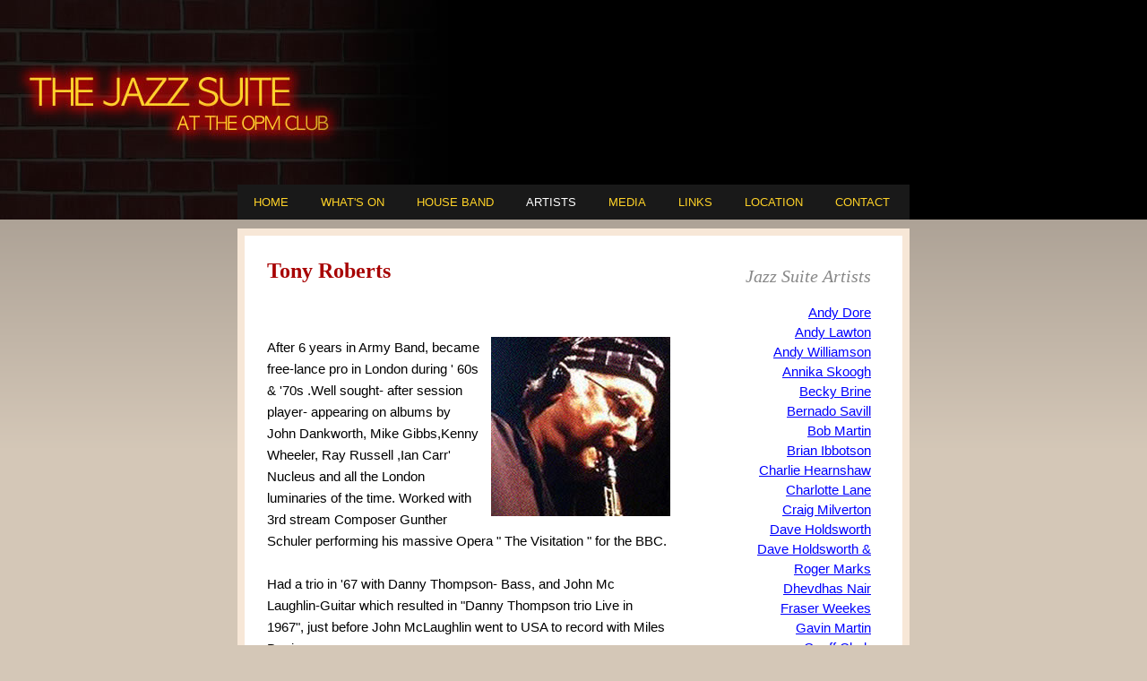

--- FILE ---
content_type: text/html; charset=utf-8
request_url: https://jazzsuite.co.uk/artists/tony-roberts
body_size: 2771
content:
<!DOCTYPE html PUBLIC "-//W3C//DTD XHTML 1.0 Strict//EN" "http://www.w3.org/TR/xhtml1/DTD/xhtml1-strict.dtd">

<html xmlns="http://www.w3.org/1999/xhtml" xml:lang="en" lang="en">

<head>
	
	<meta http-equiv="Content-type" content="text/html; charset=utf-8"/>
	
	<title>Tony Roberts at the Jazz Suite in Plymouth</title>
	
	<meta name="keywords" content="Tony Roberts, , plymouth jazz musicians, jazz suite musicians, jazz people"/>
	
	<meta name="description" content="Tony Roberts: After 6 years in Army Band, became free-lance pro in London during ' 60s & '70s .Well sought- after session player- appearing on albums by John Dankworth, Mike Gibbs,Kenny Wheeler, Ray Russell ,Ian Ca"/>
		
	<link rel="stylesheet" href="/assets/css/master.css" type="text/css" media="screen"/>
	
</head>
	
<body>
	
	
<div id="header">
	
	<div class="container">

		<ul>
			<li><a href="/" title="Homepage">Home</a></li>
			<li><a href="/jazz-in-plymouth.html" title="What's on at the Jazz Suite in Plymouth">What's On</a></li>
			<li><a href="/houseband.html" title="Information about the house band, Format!">House Band</a></li>
			<li class="active"><a href="/artists.html" title="Artists who perform at the Jazz Suite">Artists</a></li>
			<li><a href="/media.html" title="Media">Media</a></li>
			<li><a href="/links.html" title="Links">Links</a></li>
			<li><a href="/location.html" title="Location">Location</a></li>
			<li><a href="/contact.html" title="Contact us">Contact</a></li>
		</ul>
	
	</div>
	
</div>
	
<div class="container">
	
	<div id="content_spacer"></div>
	
	<div id="content">
		

		
		
		
		
		<div id="content_right">
			
			<h3>Jazz Suite Artists</h3>
			
			<ul>
				
				<li><a href="/artists/andy-dore.html">Andy Dore</a></li>
<li><a href="/artists/andy-lawton.html">Andy Lawton</a></li>
<li><a href="/artists/andy-williamson.html">Andy Williamson</a></li>
<li><a href="/artists/annika-skoogh.html">Annika Skoogh</a></li>
<li><a href="/artists/becky-brine.html">Becky Brine</a></li>
<li><a href="/artists/bernado-savill.html">Bernado Savill</a></li>
<li><a href="/artists/bob-martin.html">Bob Martin</a></li>
<li><a href="/artists/brian-ibbotson.html">Brian Ibbotson</a></li>
<li><a href="/artists/charlie-hearnshaw.html">Charlie Hearnshaw</a></li>
<li><a href="/artists/charlotte-lane.html">Charlotte Lane</a></li>
<li><a href="/artists/craig-milverton.html">Craig Milverton</a></li>
<li><a href="/artists/dave-holdsworth.html">Dave Holdsworth</a></li>
<li><a href="/artists/dave-holdsworth-roger-marks.html">Dave Holdsworth & Roger Marks </a></li>
<li><a href="/artists/dhevdhas-nair.html">Dhevdhas Nair</a></li>
<li><a href="/artists/fraser-weekes.html">Fraser Weekes</a></li>
<li><a href="/artists/gavin-martin.html">Gavin Martin</a></li>
<li><a href="/artists/geoff-clark.html">Geoff Clark</a></li>
<li><a href="/artists/george-comer.html">George Comer</a></li>
<li><a href="/artists/george-comer-tim-sayer.html">George Comer & Tim Sayer</a></li>
<li><a href="/artists/george-cooper.html">George Cooper</a></li>
<li><a href="/artists/hamer-isaacs-gypsy-swing-band.html">Hamer & Isaacs Gypsy Swing Band</a></li>
<li><a href="/artists/hannah-leach.html">Hannah Leach</a></li>
<li><a href="/artists/harry-fulcher.html">Harry Fulcher</a></li>
<li><a href="/artists/ian-pettit.html">Ian Pettit</a></li>
<li><a href="/artists/ian-wright.html">Ian Wright</a></li>
<li><a href="/artists/jade-gall.html">Jade Gall</a></li>
<li><a href="/artists/jade-gall-flute.html">Jade Gall</a></li>
<li><a href="/artists/james-clemas.html">James Clemas</a></li>
<li><a href="/artists/james-harris.html">James Harris</a></li>
<li><a href="/artists/karen-taylor.html">Karen Taylor</a></li>
<li><a href="/artists/ken-church.html">Ken Church</a></li>
<li><a href="/artists/louise-parker.html">Louise Parker</a></li>
<li><a href="/artists/maggie-reeday.html">Maggie Reeday</a></li>
<li><a href="/artists/mark-searle.html">Mark Searle</a></li>
<li><a href="/artists/martin-dale.html">Martin Dale</a></li>
<li><a href="/artists/martin-holland.html">Martin Holland</a></li>
<li><a href="/artists/matt-carter.html">Matt Carter</a></li>
<li><a href="/artists/max-turnball.html">Max Turnball</a></li>
<li><a href="/artists/mojito.html">Mojito Jazz Trio</a></li>
<li><a href="/artists/neil-burns.html">Neil Burns</a></li>
<li><a href="/artists/neil-maya.html">Neil Maya</a></li>
<li><a href="/artists/night-of-the-horns.html">Night of the horns</a></li>
<li><a href="/artists/noelle-kadory.html">Noelle Kadory</a></li>
<li><a href="/artists/nose-to-nose.html">Nose To Nose</a></li>
<li><a href="/artists/paul-harris.html">Paul Harris</a></li>
<li><a href="/artists/paul-kelly.html">Paul Kelly</a></li>
<li><a href="/artists/pete-canter.html">Pete Canter</a></li>
<li><a href="/artists/pete-spearing.html">Pete Spearing</a></li>
<li><a href="/artists/philip-clouts.html">Philip Clouts</a></li>
<li><a href="/artists/roger-bailey.html">Roger Bailey</a></li>
<li><a href="/artists/roger-marks.html">Roger Marks</a></li>
<li><a href="/artists/rory-simmons.html">Rory Simmons</a></li>
<li><a href="/artists/rosie-corlett.html">Rosie Corlett</a></li>
<li><a href="/artists/roz-harding.html">Roz Harding</a></li>
<li><a href="/artists/sam-and-jade.html">Sam & Jade</a></li>
<li><a href="/artists/sandy-mcdonough.html">Sandy McDonough</a></li>
<li><a href="/artists/sarah-obrien.html">Sarah O'Brien</a></li>
<li><a href="/artists/silverstreet.html">Silver Street</a></li>
<li><a href="/artists/terry-sloggett.html">Terry Sloggett</a></li>
<li><a href="/artists/the-silver-street-horns.html">The Silver Street Horns</a></li>
<li><a href="/artists/the-swiss.html">The Swiss</a></li>
<li><a href="/artists/tony-harris.html">Tony Harris</a></li>
<li><a href="/artists/tony-mcquarry.html">Tony McQuarry</a></li>
<li><a href="/artists/tony-roberts.html">Tony Roberts</a></li>
				
			</ul>
			
		</div>
		
		<h1>Tony Roberts<br/><small></small></h1>
		
		<div id="content_left">

			
						<p><img src="/assets/artists/tony-roberts.jpg" style="float: right; margin: 0 0 10px 10px;" alt=""/></p>
						
		<p>After 6 years in Army Band, became free-lance pro in London during ' 60s & '70s .Well sought- after session player- appearing on albums by John Dankworth, Mike Gibbs,Kenny Wheeler, Ray Russell ,Ian Carr' Nucleus and all the London luminaries of the time. Worked with 3rd stream Composer Gunther Schuler performing his massive Opera " The Visitation " for the BBC.<br />
<br />
Had a trio in '67 with Danny Thompson- Bass, and John Mc Laughlin-Guitar which resulted in "Danny Thompson trio Live in 1967", just before John McLaughlin went to USA to record with Miles Davies.<br />
<br />
70s till present touring and recording with John Renbourn( The Lady and the Unicorn,The Black Balloon plus the Renbourn Group Albums ; Maid in Bedlam,The Enchanted Garden, Live in America, Ship of Fools).<br />
<br />
The '80s saw Tony teaming up with Danny Thompson, who he had known since they were both members of Brit R&B Legend Alexis Korner's Blue's Incorporated in the '60s, to form the trio "Whatever" with Bernie Holland. Several Albums ensued; Whatever, Whatever Next, Elemental , culminating in a joint collaboration with Folk/Rock musician Richard Thompson in the Album " Industry"<br />
<br />
Currently lives in West Dorset to where he moved 15 years ago. Spends his time "wood-shedding" composing and researching music of all types. His Interest in Indian Classical Music led him to conceive the group Na-Da and produce the Album "Breath of Fire" . Since the arrival of Ray D'inverno into Bridport area, have instigated a regular weekly rehearsal and research day, which we hope will lead to recordings and live gigs as a Duo or more. Ray's page is at www.myspace/rayd39inverno Check him out</p>
		</div>
		
		<div id="content_footer"></div>
		
	</div>
	
</div>

<div id="footer" class="container">

        &copy; 2024 Jazz Suite <a href="http://mojitojazz.com" style="margin-left: 50px">Devon Jazz Band</a> &nbsp;&nbsp;
		<a href="/jazz-in-plymouth.html">Plymouth Jazz Gigs</a>
	

</div>

<script type="text/javascript">
var gaJsHost = (("https:" == document.location.protocol) ? "https://ssl." : "http://www.");
document.write(unescape("%3Cscript src='" + gaJsHost + "google-analytics.com/ga.js' type='text/javascript'%3E%3C/script%3E"));
</script>
<script type="text/javascript">
var pageTracker = _gat._getTracker("UA-269209-20");
pageTracker._initData();
pageTracker._trackPageview();
</script>

<script defer src="https://static.cloudflareinsights.com/beacon.min.js/vcd15cbe7772f49c399c6a5babf22c1241717689176015" integrity="sha512-ZpsOmlRQV6y907TI0dKBHq9Md29nnaEIPlkf84rnaERnq6zvWvPUqr2ft8M1aS28oN72PdrCzSjY4U6VaAw1EQ==" data-cf-beacon='{"version":"2024.11.0","token":"0aa0ea3cda8a475bb77068cab1606c6b","r":1,"server_timing":{"name":{"cfCacheStatus":true,"cfEdge":true,"cfExtPri":true,"cfL4":true,"cfOrigin":true,"cfSpeedBrain":true},"location_startswith":null}}' crossorigin="anonymous"></script>
</body>


</html>




--- FILE ---
content_type: text/css; charset=utf-8
request_url: https://jazzsuite.co.uk/assets/css/master.css
body_size: 828
content:
*
{
	padding: 0;
	margin: 0;
	font-size: 15px;
	font-family: Arial, Sans-Serif, Verdana;
	line-height: 1;
}

body
{
	background-color: #D4C7B7;
	background-image: url(../images/body_bg.png);
	background-repeat: repeat-x;
}

img { border: 0;}

a { color: blue;}

/************************************************

Headings and Paragraphs

************************************************/


h1
{
	color: #A70202;
	font-size: 24px;
	margin-bottom: 30px;
	font-family: Georgia, "Times New Roman";
	line-height: 120%;
}

h1 span { font-size: 15px; font-weight: normal; }

h1 small, h2 small { color: #888888;}

h2 { margin: 20px 0; font-size: 18px;}
h2 small { margin-left: 20px; font-size: 13px; line-height: 150%; font-weight: normal; font-style: italic;}

h3
{
	font-family: "Times New Roman";
	font-size: 20px;
	color: #888888;
	font-style: italic;
	margin-bottom: 20px;
	font-weight: normal;
}

#content p, .content p, blockquote
{
	line-height: 160%;
	margin: 20px 0;
}


/************************************************

Container

************************************************/


.container
{
	margin: 0 auto;
	width: 750px;
}

/************************************************

Header and Main Navigation

************************************************/

#header
{
	background-color: #000000;
	background-image: url(../images/header_bg.jpg);
	background-position: left;
	background-repeat: no-repeat;
	height: 245px;
}

#header ul
{
	position:relative;
	background-color: #191919;
	height: 39px;
	list-style-type: none;
	top: 206px;
}

#header ul li
{
	float: left;
	margin: 0 5px;
}

#header ul li a
{
	display: block;
	padding: 13px;
	color: #FFD328;
	text-transform: uppercase;
	text-decoration: none;
	font-size: 13px;
}

#header ul li a:hover
{
	color: #FFFFFF;
}

#header ul li.active a { color: #FFFFFF;}

/************************************************

Homepage Splash Box

************************************************/

#homepage_splash_boxes
{
	list-style-type: none;
	margin: 15px 0;
}

#homepage_splash_boxes li
{
	float: left;
	margin-left: 15px;
}

li#splash_1 { margin-left: 0; }

/************************************************

Content

************************************************/

#content_spacer
{
	clear: both;
}

#content, .content
{
	margin-top: 10px;
	background-color: #FFFFFF;
	border: 8px solid #F7E7D7;
	padding: 25px;
}

#content_footer, .content_footer { clear: both; }


#content_left
{
	width: 450px;
	margin-right: 190px;
	padding: 10px 10px 0 0;
}

#content_right
{
	width: 170px;
	float: right;
	padding: 10px;
	text-align: right;
}

#content_right ul { list-style-type: none;}
#content_right ul li { line-height: 150%; }

/************************************************

Footer

************************************************/

#footer
{
	font-size: 11px;
	padding: 20px;
	color: #9E9489;
	text-transform: uppercase;
}

#footer a
{
	color: #9E9489;
	text-decoration: none;
	font-size: 11px;
}

#footer a:hover
{
	color: #54504A;
}

.script
{
	font-family: "Times new roman";
	font-size: 35px;
	font-style: italic;
	margin: 20px 0;
	color: #000000;
}

/************************************************

Homepage 'Jump' Text

************************************************/

#jump_text, #jump_text a
{
	text-transform: uppercase;
	font-size: 13px;
	color: #333333;
	line-height: 230%;
	margin-bottom: 30px;
}

#jump_text b, #jump_text b a
{
	font-size: 18px;
	text-decoration: none;
}


#homepage_text a
{
	color: black;
	text-decoration: none;
}


.event_divider
{
	clear:both;
	height: 50px;
}


.right_photo_box
{
	float: right;
	margin-left: 10px;
}

.right_photo_box img
{
	border: 6px solid #F7E7D7;
	margin-bottom: 10px;
}


h2.band_h2
{
	width: 500px;
	background-color: #F5F5F5;
	padding: 7px 5px 5px 5px;
	background-color: #F7E7D7;
}



.event_archive span
{
	font-size: 11px;
	color: #777777;
}

div.mailing_list
{
	background-image: url(../images/mailinglist.jpg);
	background-position: center left;
	background-repeat: no-repeat;
}

div.mailing_list div
{
	margin-left: 150px;
}

.mailing_list input.mailing_list
{
	width: 400px;
	font-size: 18px;
	font-family: Arial, Sans-Serif, Verdana;
	padding: 5px;	
	margin-right: 20px;
	border: 2px solid #C0C0C0;
}

.big_field
{
	font-size: 18px;
	font-family: Arial, Sans-Serif, Verdana;
	width: 98%;
	border: 2px solid #C0C0C0;
}

blockquote
{
	font-family: Georgia, "Times New Roman";
	font-size: 15px;
	font-style: italic;
	margin: 0 40px;
	font-weight: bold;
	color: #A70202;
}

blockquote small
{
	font-size: 13px;
	font-family: Arial;
	color:#888888;
	font-weight: normal;
}
